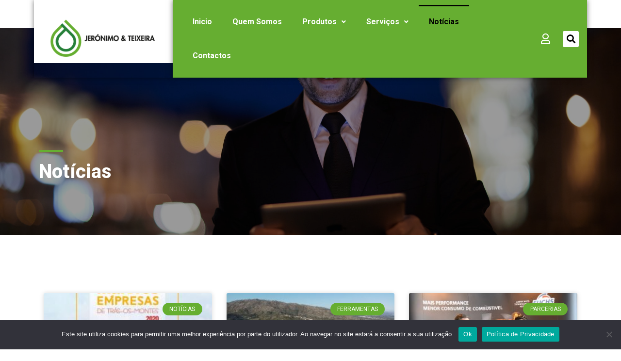

--- FILE ---
content_type: text/html; charset=UTF-8
request_url: https://jeronimoteixeira.pt/noticias/
body_size: 11684
content:
<!DOCTYPE html><html lang="pt-PT"><head><meta charset="UTF-8"><link rel="profile" href="https://gmpg.org/xfn/11"><link rel="pingback" href="https://jeronimoteixeira.pt/xmlrpc.php"><meta name="viewport" content="width=device-width, initial-scale=1" /><meta name='robots' content='index, follow, max-image-preview:large, max-snippet:-1, max-video-preview:-1' /><link media="all" href="https://jeronimoteixeira.pt/wp-content/cache/autoptimize/css/autoptimize_8c9f64983f39d373b944df0150e0566f.css" rel="stylesheet"><title>Notícias - Jeronimo Teixeira</title><link rel="canonical" href="https://jeronimoteixeira.pt/noticias/" /><meta property="og:locale" content="pt_PT" /><meta property="og:type" content="article" /><meta property="og:title" content="Notícias - Jeronimo Teixeira" /><meta property="og:url" content="https://jeronimoteixeira.pt/noticias/" /><meta property="og:site_name" content="Jeronimo Teixeira" /><meta name="twitter:card" content="summary_large_image" /> <script type="application/ld+json" class="yoast-schema-graph">{"@context":"https://schema.org","@graph":[{"@type":["WebPage","CollectionPage"],"@id":"https://jeronimoteixeira.pt/noticias/","url":"https://jeronimoteixeira.pt/noticias/","name":"Notícias - Jeronimo Teixeira","isPartOf":{"@id":"https://jeronimoteixeira.pt/#website"},"datePublished":"2014-02-27T15:12:03+00:00","dateModified":"2017-12-20T18:05:39+00:00","breadcrumb":{"@id":"https://jeronimoteixeira.pt/noticias/#breadcrumb"},"inLanguage":"pt-PT"},{"@type":"BreadcrumbList","@id":"https://jeronimoteixeira.pt/noticias/#breadcrumb","itemListElement":[{"@type":"ListItem","position":1,"name":"Início","item":"https://jeronimoteixeira.pt/"},{"@type":"ListItem","position":2,"name":"Notícias"}]},{"@type":"WebSite","@id":"https://jeronimoteixeira.pt/#website","url":"https://jeronimoteixeira.pt/","name":"Jeronimo Teixeira","description":"Combustiveis e Gaz propano","publisher":{"@id":"https://jeronimoteixeira.pt/#organization"},"potentialAction":[{"@type":"SearchAction","target":{"@type":"EntryPoint","urlTemplate":"https://jeronimoteixeira.pt/?s={search_term_string}"},"query-input":"required name=search_term_string"}],"inLanguage":"pt-PT"},{"@type":"Organization","@id":"https://jeronimoteixeira.pt/#organization","name":"Jerónimo Texeira","url":"https://jeronimoteixeira.pt/","logo":{"@type":"ImageObject","inLanguage":"pt-PT","@id":"https://jeronimoteixeira.pt/#/schema/logo/image/","url":"https://jeronimoteixeira.pt/wp-content/uploads/2018/04/logogreen.png","contentUrl":"https://jeronimoteixeira.pt/wp-content/uploads/2018/04/logogreen.png","width":542,"height":176,"caption":"Jerónimo Texeira"},"image":{"@id":"https://jeronimoteixeira.pt/#/schema/logo/image/"}}]}</script> <link rel='dns-prefetch' href='//www.googletagmanager.com' /><link rel='dns-prefetch' href='//fonts.googleapis.com' /><link rel="alternate" type="application/rss+xml" title="Jeronimo Teixeira &raquo; Feed" href="https://jeronimoteixeira.pt/feed/" /><link rel="alternate" type="application/rss+xml" title="Jeronimo Teixeira &raquo; Feed de comentários" href="https://jeronimoteixeira.pt/comments/feed/" /><link rel='stylesheet' id='cx-google-fonts-kava-css' href='//fonts.googleapis.com/css?family=Roboto%3A300%2C400%2C500%2C900%7CMontserrat%3A700&#038;subset=latin&#038;ver=d5389019b65eeaf2ae09fef268c2de10' type='text/css' media='all' /><link rel='stylesheet' id='google-fonts-1-css' href='https://fonts.googleapis.com/css?family=Roboto%3A100%2C100italic%2C200%2C200italic%2C300%2C300italic%2C400%2C400italic%2C500%2C500italic%2C600%2C600italic%2C700%2C700italic%2C800%2C800italic%2C900%2C900italic%7CRoboto+Slab%3A100%2C100italic%2C200%2C200italic%2C300%2C300italic%2C400%2C400italic%2C500%2C500italic%2C600%2C600italic%2C700%2C700italic%2C800%2C800italic%2C900%2C900italic&#038;display=auto&#038;ver=d5389019b65eeaf2ae09fef268c2de10' type='text/css' media='all' /><link rel="preconnect" href="https://fonts.gstatic.com/" crossorigin><script type='text/javascript' id='jquery-core-js-extra'>var pp = {"ajax_url":"https:\/\/jeronimoteixeira.pt\/wp-admin\/admin-ajax.php"};</script> <script type='text/javascript' src='https://jeronimoteixeira.pt/wp-includes/js/jquery/jquery.min.js?ver=3.6.4' id='jquery-core-js'></script> <script type='text/javascript' src='https://jeronimoteixeira.pt/wp-includes/js/jquery/jquery-migrate.min.js?ver=3.4.0' id='jquery-migrate-js'></script> <script async type='text/javascript' id='cookie-notice-front-js-before'>var cnArgs = {"ajaxUrl":"https:\/\/jeronimoteixeira.pt\/wp-admin\/admin-ajax.php","nonce":"65494e573b","hideEffect":"fade","position":"bottom","onScroll":false,"onScrollOffset":100,"onClick":false,"cookieName":"cookie_notice_accepted","cookieTime":2592000,"cookieTimeRejected":2592000,"globalCookie":false,"redirection":false,"cache":false,"revokeCookies":false,"revokeCookiesOpt":"automatic"};</script> <script async type='text/javascript' src='https://jeronimoteixeira.pt/wp-content/plugins/cookie-notice/js/front.min.js?ver=2.4.9' id='cookie-notice-front-js'></script>  <script type='text/javascript' src='https://www.googletagmanager.com/gtag/js?id=UA-126618189-16' id='google_gtagjs-js' async></script> <script type='text/javascript' id='google_gtagjs-js-after'>window.dataLayer = window.dataLayer || [];function gtag(){dataLayer.push(arguments);}
gtag('set', 'linker', {"domains":["jeronimoteixeira.pt"]} );
gtag("js", new Date());
gtag("set", "developer_id.dZTNiMT", true);
gtag("config", "UA-126618189-16", {"anonymize_ip":true});</script> <link rel="https://api.w.org/" href="https://jeronimoteixeira.pt/wp-json/" /><link rel="EditURI" type="application/rsd+xml" title="RSD" href="https://jeronimoteixeira.pt/xmlrpc.php?rsd" /><link rel="wlwmanifest" type="application/wlwmanifest+xml" href="https://jeronimoteixeira.pt/wp-includes/wlwmanifest.xml" /><meta name="generator" content="Site Kit by Google 1.103.0" /> <script>document.documentElement.className = document.documentElement.className.replace( 'no-js', 'js' );</script> <meta name="google-site-verification" content="CG8gUzv0mfzKnu3Nrz8gSnqeFMNuFKsIaxM9WDehcwc"><meta name="generator" content="Elementor 3.14.1; features: a11y_improvements, additional_custom_breakpoints; settings: css_print_method-external, google_font-enabled, font_display-auto"><link rel="icon" href="https://jeronimoteixeira.pt/wp-content/uploads/2021/01/favicon-150x150.jpg" sizes="32x32" /><link rel="icon" href="https://jeronimoteixeira.pt/wp-content/uploads/2021/01/favicon.jpg" sizes="192x192" /><link rel="apple-touch-icon" href="https://jeronimoteixeira.pt/wp-content/uploads/2021/01/favicon.jpg" /><meta name="msapplication-TileImage" content="https://jeronimoteixeira.pt/wp-content/uploads/2021/01/favicon.jpg" /></head><body data-rsssl=1 class="blog wp-custom-logo ehf-template-kava ehf-stylesheet-kava-child group-blog hfeed layout-fullwidth blog-default sidebar_enabled position-one-right-sidebar sidebar-1-3 cookies-not-set elementor-default elementor-template-full-width elementor-kit-4124 elementor-page-4255"> <svg xmlns="http://www.w3.org/2000/svg" viewBox="0 0 0 0" width="0" height="0" focusable="false" role="none" style="visibility: hidden; position: absolute; left: -9999px; overflow: hidden;" ><defs><filter id="wp-duotone-dark-grayscale"><feColorMatrix color-interpolation-filters="sRGB" type="matrix" values=" .299 .587 .114 0 0 .299 .587 .114 0 0 .299 .587 .114 0 0 .299 .587 .114 0 0 " /><feComponentTransfer color-interpolation-filters="sRGB" ><feFuncR type="table" tableValues="0 0.49803921568627" /><feFuncG type="table" tableValues="0 0.49803921568627" /><feFuncB type="table" tableValues="0 0.49803921568627" /><feFuncA type="table" tableValues="1 1" /></feComponentTransfer><feComposite in2="SourceGraphic" operator="in" /></filter></defs></svg><svg xmlns="http://www.w3.org/2000/svg" viewBox="0 0 0 0" width="0" height="0" focusable="false" role="none" style="visibility: hidden; position: absolute; left: -9999px; overflow: hidden;" ><defs><filter id="wp-duotone-grayscale"><feColorMatrix color-interpolation-filters="sRGB" type="matrix" values=" .299 .587 .114 0 0 .299 .587 .114 0 0 .299 .587 .114 0 0 .299 .587 .114 0 0 " /><feComponentTransfer color-interpolation-filters="sRGB" ><feFuncR type="table" tableValues="0 1" /><feFuncG type="table" tableValues="0 1" /><feFuncB type="table" tableValues="0 1" /><feFuncA type="table" tableValues="1 1" /></feComponentTransfer><feComposite in2="SourceGraphic" operator="in" /></filter></defs></svg><svg xmlns="http://www.w3.org/2000/svg" viewBox="0 0 0 0" width="0" height="0" focusable="false" role="none" style="visibility: hidden; position: absolute; left: -9999px; overflow: hidden;" ><defs><filter id="wp-duotone-purple-yellow"><feColorMatrix color-interpolation-filters="sRGB" type="matrix" values=" .299 .587 .114 0 0 .299 .587 .114 0 0 .299 .587 .114 0 0 .299 .587 .114 0 0 " /><feComponentTransfer color-interpolation-filters="sRGB" ><feFuncR type="table" tableValues="0.54901960784314 0.98823529411765" /><feFuncG type="table" tableValues="0 1" /><feFuncB type="table" tableValues="0.71764705882353 0.25490196078431" /><feFuncA type="table" tableValues="1 1" /></feComponentTransfer><feComposite in2="SourceGraphic" operator="in" /></filter></defs></svg><svg xmlns="http://www.w3.org/2000/svg" viewBox="0 0 0 0" width="0" height="0" focusable="false" role="none" style="visibility: hidden; position: absolute; left: -9999px; overflow: hidden;" ><defs><filter id="wp-duotone-blue-red"><feColorMatrix color-interpolation-filters="sRGB" type="matrix" values=" .299 .587 .114 0 0 .299 .587 .114 0 0 .299 .587 .114 0 0 .299 .587 .114 0 0 " /><feComponentTransfer color-interpolation-filters="sRGB" ><feFuncR type="table" tableValues="0 1" /><feFuncG type="table" tableValues="0 0.27843137254902" /><feFuncB type="table" tableValues="0.5921568627451 0.27843137254902" /><feFuncA type="table" tableValues="1 1" /></feComponentTransfer><feComposite in2="SourceGraphic" operator="in" /></filter></defs></svg><svg xmlns="http://www.w3.org/2000/svg" viewBox="0 0 0 0" width="0" height="0" focusable="false" role="none" style="visibility: hidden; position: absolute; left: -9999px; overflow: hidden;" ><defs><filter id="wp-duotone-midnight"><feColorMatrix color-interpolation-filters="sRGB" type="matrix" values=" .299 .587 .114 0 0 .299 .587 .114 0 0 .299 .587 .114 0 0 .299 .587 .114 0 0 " /><feComponentTransfer color-interpolation-filters="sRGB" ><feFuncR type="table" tableValues="0 0" /><feFuncG type="table" tableValues="0 0.64705882352941" /><feFuncB type="table" tableValues="0 1" /><feFuncA type="table" tableValues="1 1" /></feComponentTransfer><feComposite in2="SourceGraphic" operator="in" /></filter></defs></svg><svg xmlns="http://www.w3.org/2000/svg" viewBox="0 0 0 0" width="0" height="0" focusable="false" role="none" style="visibility: hidden; position: absolute; left: -9999px; overflow: hidden;" ><defs><filter id="wp-duotone-magenta-yellow"><feColorMatrix color-interpolation-filters="sRGB" type="matrix" values=" .299 .587 .114 0 0 .299 .587 .114 0 0 .299 .587 .114 0 0 .299 .587 .114 0 0 " /><feComponentTransfer color-interpolation-filters="sRGB" ><feFuncR type="table" tableValues="0.78039215686275 1" /><feFuncG type="table" tableValues="0 0.94901960784314" /><feFuncB type="table" tableValues="0.35294117647059 0.47058823529412" /><feFuncA type="table" tableValues="1 1" /></feComponentTransfer><feComposite in2="SourceGraphic" operator="in" /></filter></defs></svg><svg xmlns="http://www.w3.org/2000/svg" viewBox="0 0 0 0" width="0" height="0" focusable="false" role="none" style="visibility: hidden; position: absolute; left: -9999px; overflow: hidden;" ><defs><filter id="wp-duotone-purple-green"><feColorMatrix color-interpolation-filters="sRGB" type="matrix" values=" .299 .587 .114 0 0 .299 .587 .114 0 0 .299 .587 .114 0 0 .299 .587 .114 0 0 " /><feComponentTransfer color-interpolation-filters="sRGB" ><feFuncR type="table" tableValues="0.65098039215686 0.40392156862745" /><feFuncG type="table" tableValues="0 1" /><feFuncB type="table" tableValues="0.44705882352941 0.4" /><feFuncA type="table" tableValues="1 1" /></feComponentTransfer><feComposite in2="SourceGraphic" operator="in" /></filter></defs></svg><svg xmlns="http://www.w3.org/2000/svg" viewBox="0 0 0 0" width="0" height="0" focusable="false" role="none" style="visibility: hidden; position: absolute; left: -9999px; overflow: hidden;" ><defs><filter id="wp-duotone-blue-orange"><feColorMatrix color-interpolation-filters="sRGB" type="matrix" values=" .299 .587 .114 0 0 .299 .587 .114 0 0 .299 .587 .114 0 0 .299 .587 .114 0 0 " /><feComponentTransfer color-interpolation-filters="sRGB" ><feFuncR type="table" tableValues="0.098039215686275 1" /><feFuncG type="table" tableValues="0 0.66274509803922" /><feFuncB type="table" tableValues="0.84705882352941 0.41960784313725" /><feFuncA type="table" tableValues="1 1" /></feComponentTransfer><feComposite in2="SourceGraphic" operator="in" /></filter></defs></svg><div class="page-preloader-cover"><div class="page-preloader"></div></div><div id="page" class="site"> <a class="skip-link screen-reader-text" href="#content">Skip to content</a><header id="masthead" class="site-header "><div data-elementor-type="header" data-elementor-id="4157" class="elementor elementor-4157 elementor-location-header" data-elementor-post-type="elementor_library"><div class="elementor-section-wrap"><section class="jet-sticky-section elementor-section elementor-top-section elementor-element elementor-element-a5588dc elementor-section-boxed elementor-section-height-default elementor-section-height-default" data-id="a5588dc" data-element_type="section" data-settings="{&quot;jet_parallax_layout_list&quot;:[{&quot;_id&quot;:&quot;64abc1a&quot;,&quot;jet_parallax_layout_image&quot;:{&quot;url&quot;:&quot;&quot;,&quot;id&quot;:&quot;&quot;,&quot;size&quot;:&quot;&quot;},&quot;jet_parallax_layout_image_tablet&quot;:{&quot;url&quot;:&quot;&quot;,&quot;id&quot;:&quot;&quot;,&quot;size&quot;:&quot;&quot;},&quot;jet_parallax_layout_image_mobile&quot;:{&quot;url&quot;:&quot;&quot;,&quot;id&quot;:&quot;&quot;,&quot;size&quot;:&quot;&quot;},&quot;jet_parallax_layout_speed&quot;:{&quot;unit&quot;:&quot;%&quot;,&quot;size&quot;:50,&quot;sizes&quot;:[]},&quot;jet_parallax_layout_type&quot;:&quot;scroll&quot;,&quot;jet_parallax_layout_direction&quot;:null,&quot;jet_parallax_layout_fx_direction&quot;:null,&quot;jet_parallax_layout_z_index&quot;:&quot;&quot;,&quot;jet_parallax_layout_bg_x&quot;:50,&quot;jet_parallax_layout_bg_x_tablet&quot;:&quot;&quot;,&quot;jet_parallax_layout_bg_x_mobile&quot;:&quot;&quot;,&quot;jet_parallax_layout_bg_y&quot;:50,&quot;jet_parallax_layout_bg_y_tablet&quot;:&quot;&quot;,&quot;jet_parallax_layout_bg_y_mobile&quot;:&quot;&quot;,&quot;jet_parallax_layout_bg_size&quot;:&quot;auto&quot;,&quot;jet_parallax_layout_bg_size_tablet&quot;:&quot;&quot;,&quot;jet_parallax_layout_bg_size_mobile&quot;:&quot;&quot;,&quot;jet_parallax_layout_animation_prop&quot;:&quot;transform&quot;,&quot;jet_parallax_layout_on&quot;:[&quot;desktop&quot;,&quot;tablet&quot;]}],&quot;jet_sticky_section&quot;:&quot;yes&quot;,&quot;jet_sticky_section_visibility&quot;:[&quot;desktop&quot;,&quot;tablet&quot;,&quot;mobile&quot;]}"><div class="elementor-container elementor-column-gap-default"><div class="elementor-row"><div class="elementor-column elementor-col-50 elementor-top-column elementor-element elementor-element-7c8fe552" data-id="7c8fe552" data-element_type="column" data-settings="{&quot;background_background&quot;:&quot;classic&quot;}"><div class="elementor-column-wrap elementor-element-populated"><div class="elementor-widget-wrap"><section class="elementor-section elementor-inner-section elementor-element elementor-element-3fdbb810 elementor-section-boxed elementor-section-height-default elementor-section-height-default" data-id="3fdbb810" data-element_type="section" data-settings="{&quot;background_background&quot;:&quot;classic&quot;,&quot;jet_parallax_layout_list&quot;:[{&quot;_id&quot;:&quot;af23098&quot;,&quot;jet_parallax_layout_image&quot;:{&quot;url&quot;:&quot;&quot;,&quot;id&quot;:&quot;&quot;,&quot;size&quot;:&quot;&quot;},&quot;jet_parallax_layout_image_tablet&quot;:{&quot;url&quot;:&quot;&quot;,&quot;id&quot;:&quot;&quot;,&quot;size&quot;:&quot;&quot;},&quot;jet_parallax_layout_image_mobile&quot;:{&quot;url&quot;:&quot;&quot;,&quot;id&quot;:&quot;&quot;,&quot;size&quot;:&quot;&quot;},&quot;jet_parallax_layout_speed&quot;:{&quot;unit&quot;:&quot;%&quot;,&quot;size&quot;:50,&quot;sizes&quot;:[]},&quot;jet_parallax_layout_type&quot;:&quot;scroll&quot;,&quot;jet_parallax_layout_direction&quot;:null,&quot;jet_parallax_layout_fx_direction&quot;:null,&quot;jet_parallax_layout_z_index&quot;:&quot;&quot;,&quot;jet_parallax_layout_bg_x&quot;:50,&quot;jet_parallax_layout_bg_x_tablet&quot;:&quot;&quot;,&quot;jet_parallax_layout_bg_x_mobile&quot;:&quot;&quot;,&quot;jet_parallax_layout_bg_y&quot;:50,&quot;jet_parallax_layout_bg_y_tablet&quot;:&quot;&quot;,&quot;jet_parallax_layout_bg_y_mobile&quot;:&quot;&quot;,&quot;jet_parallax_layout_bg_size&quot;:&quot;auto&quot;,&quot;jet_parallax_layout_bg_size_tablet&quot;:&quot;&quot;,&quot;jet_parallax_layout_bg_size_mobile&quot;:&quot;&quot;,&quot;jet_parallax_layout_animation_prop&quot;:&quot;transform&quot;,&quot;jet_parallax_layout_on&quot;:[&quot;desktop&quot;,&quot;tablet&quot;]}]}"><div class="elementor-container elementor-column-gap-default"><div class="elementor-row"><div class="elementor-column elementor-col-100 elementor-inner-column elementor-element elementor-element-667af7ad" data-id="667af7ad" data-element_type="column"><div class="elementor-column-wrap elementor-element-populated"><div class="elementor-widget-wrap"><div class="elementor-element elementor-element-13f94ff elementor-widget elementor-widget-image" data-id="13f94ff" data-element_type="widget" data-widget_type="image.default"><div class="elementor-widget-container"><div class="elementor-image"> <a href="https://jeronimoteixeira.pt"> <img width="542" height="176"   alt="" data-srcset="https://jeronimoteixeira.pt/wp-content/uploads/2018/03/logo_verde.png 542w, https://jeronimoteixeira.pt/wp-content/uploads/2018/03/logo_verde-300x97.png 300w, https://jeronimoteixeira.pt/wp-content/uploads/2018/03/logo_verde-500x162.png 500w"  data-src="https://jeronimoteixeira.pt/wp-content/uploads/2018/03/logo_verde.png" data-sizes="(max-width: 542px) 100vw, 542px" class="attachment-full size-full wp-image-3825 lazyload" src="[data-uri]" /><noscript><img width="542" height="176" src="https://jeronimoteixeira.pt/wp-content/uploads/2018/03/logo_verde.png" class="attachment-full size-full wp-image-3825" alt="" srcset="https://jeronimoteixeira.pt/wp-content/uploads/2018/03/logo_verde.png 542w, https://jeronimoteixeira.pt/wp-content/uploads/2018/03/logo_verde-300x97.png 300w, https://jeronimoteixeira.pt/wp-content/uploads/2018/03/logo_verde-500x162.png 500w" sizes="(max-width: 542px) 100vw, 542px" /></noscript> </a></div></div></div></div></div></div></div></div></section></div></div></div><div class="elementor-column elementor-col-50 elementor-top-column elementor-element elementor-element-2a523c39" data-id="2a523c39" data-element_type="column" data-settings="{&quot;background_background&quot;:&quot;classic&quot;}"><div class="elementor-column-wrap elementor-element-populated"><div class="elementor-widget-wrap"><section class="elementor-section elementor-inner-section elementor-element elementor-element-d082ce5 elementor-section-boxed elementor-section-height-default elementor-section-height-default" data-id="d082ce5" data-element_type="section" data-settings="{&quot;jet_parallax_layout_list&quot;:[{&quot;jet_parallax_layout_image&quot;:{&quot;url&quot;:&quot;&quot;,&quot;id&quot;:&quot;&quot;,&quot;size&quot;:&quot;&quot;},&quot;_id&quot;:&quot;acdf967&quot;,&quot;jet_parallax_layout_image_tablet&quot;:{&quot;url&quot;:&quot;&quot;,&quot;id&quot;:&quot;&quot;,&quot;size&quot;:&quot;&quot;},&quot;jet_parallax_layout_image_mobile&quot;:{&quot;url&quot;:&quot;&quot;,&quot;id&quot;:&quot;&quot;,&quot;size&quot;:&quot;&quot;},&quot;jet_parallax_layout_speed&quot;:{&quot;unit&quot;:&quot;%&quot;,&quot;size&quot;:50,&quot;sizes&quot;:[]},&quot;jet_parallax_layout_type&quot;:&quot;scroll&quot;,&quot;jet_parallax_layout_direction&quot;:null,&quot;jet_parallax_layout_fx_direction&quot;:null,&quot;jet_parallax_layout_z_index&quot;:&quot;&quot;,&quot;jet_parallax_layout_bg_x&quot;:50,&quot;jet_parallax_layout_bg_x_tablet&quot;:&quot;&quot;,&quot;jet_parallax_layout_bg_x_mobile&quot;:&quot;&quot;,&quot;jet_parallax_layout_bg_y&quot;:50,&quot;jet_parallax_layout_bg_y_tablet&quot;:&quot;&quot;,&quot;jet_parallax_layout_bg_y_mobile&quot;:&quot;&quot;,&quot;jet_parallax_layout_bg_size&quot;:&quot;auto&quot;,&quot;jet_parallax_layout_bg_size_tablet&quot;:&quot;&quot;,&quot;jet_parallax_layout_bg_size_mobile&quot;:&quot;&quot;,&quot;jet_parallax_layout_animation_prop&quot;:&quot;transform&quot;,&quot;jet_parallax_layout_on&quot;:[&quot;desktop&quot;,&quot;tablet&quot;]}]}"><div class="elementor-container elementor-column-gap-default"><div class="elementor-row"><div class="elementor-column elementor-col-33 elementor-inner-column elementor-element elementor-element-58bdaa1" data-id="58bdaa1" data-element_type="column"><div class="elementor-column-wrap elementor-element-populated"><div class="elementor-widget-wrap"><div class="elementor-element elementor-element-3fb21913 hfe-submenu-icon-arrow hfe-submenu-animation-none hfe-link-redirect-child hfe-nav-menu__breakpoint-tablet elementor-widget elementor-widget-navigation-menu" data-id="3fb21913" data-element_type="widget" data-settings="{&quot;padding_horizontal_menu_item&quot;:{&quot;unit&quot;:&quot;px&quot;,&quot;size&quot;:21,&quot;sizes&quot;:[]},&quot;padding_vertical_menu_item&quot;:{&quot;unit&quot;:&quot;px&quot;,&quot;size&quot;:27,&quot;sizes&quot;:[]},&quot;width_dropdown_item&quot;:{&quot;unit&quot;:&quot;px&quot;,&quot;size&quot;:250,&quot;sizes&quot;:[]},&quot;padding_horizontal_dropdown_item&quot;:{&quot;unit&quot;:&quot;px&quot;,&quot;size&quot;:15,&quot;sizes&quot;:[]},&quot;padding_vertical_dropdown_item&quot;:{&quot;unit&quot;:&quot;px&quot;,&quot;size&quot;:20,&quot;sizes&quot;:[]},&quot;padding_horizontal_menu_item_tablet&quot;:{&quot;unit&quot;:&quot;px&quot;,&quot;size&quot;:&quot;&quot;,&quot;sizes&quot;:[]},&quot;padding_horizontal_menu_item_mobile&quot;:{&quot;unit&quot;:&quot;px&quot;,&quot;size&quot;:&quot;&quot;,&quot;sizes&quot;:[]},&quot;padding_vertical_menu_item_tablet&quot;:{&quot;unit&quot;:&quot;px&quot;,&quot;size&quot;:&quot;&quot;,&quot;sizes&quot;:[]},&quot;padding_vertical_menu_item_mobile&quot;:{&quot;unit&quot;:&quot;px&quot;,&quot;size&quot;:&quot;&quot;,&quot;sizes&quot;:[]},&quot;menu_space_between&quot;:{&quot;unit&quot;:&quot;px&quot;,&quot;size&quot;:&quot;&quot;,&quot;sizes&quot;:[]},&quot;menu_space_between_tablet&quot;:{&quot;unit&quot;:&quot;px&quot;,&quot;size&quot;:&quot;&quot;,&quot;sizes&quot;:[]},&quot;menu_space_between_mobile&quot;:{&quot;unit&quot;:&quot;px&quot;,&quot;size&quot;:&quot;&quot;,&quot;sizes&quot;:[]},&quot;menu_row_space&quot;:{&quot;unit&quot;:&quot;px&quot;,&quot;size&quot;:&quot;&quot;,&quot;sizes&quot;:[]},&quot;menu_row_space_tablet&quot;:{&quot;unit&quot;:&quot;px&quot;,&quot;size&quot;:&quot;&quot;,&quot;sizes&quot;:[]},&quot;menu_row_space_mobile&quot;:{&quot;unit&quot;:&quot;px&quot;,&quot;size&quot;:&quot;&quot;,&quot;sizes&quot;:[]},&quot;dropdown_border_radius&quot;:{&quot;unit&quot;:&quot;px&quot;,&quot;top&quot;:&quot;&quot;,&quot;right&quot;:&quot;&quot;,&quot;bottom&quot;:&quot;&quot;,&quot;left&quot;:&quot;&quot;,&quot;isLinked&quot;:true},&quot;dropdown_border_radius_tablet&quot;:{&quot;unit&quot;:&quot;px&quot;,&quot;top&quot;:&quot;&quot;,&quot;right&quot;:&quot;&quot;,&quot;bottom&quot;:&quot;&quot;,&quot;left&quot;:&quot;&quot;,&quot;isLinked&quot;:true},&quot;dropdown_border_radius_mobile&quot;:{&quot;unit&quot;:&quot;px&quot;,&quot;top&quot;:&quot;&quot;,&quot;right&quot;:&quot;&quot;,&quot;bottom&quot;:&quot;&quot;,&quot;left&quot;:&quot;&quot;,&quot;isLinked&quot;:true},&quot;width_dropdown_item_tablet&quot;:{&quot;unit&quot;:&quot;px&quot;,&quot;size&quot;:&quot;&quot;,&quot;sizes&quot;:[]},&quot;width_dropdown_item_mobile&quot;:{&quot;unit&quot;:&quot;px&quot;,&quot;size&quot;:&quot;&quot;,&quot;sizes&quot;:[]},&quot;padding_horizontal_dropdown_item_tablet&quot;:{&quot;unit&quot;:&quot;px&quot;,&quot;size&quot;:&quot;&quot;,&quot;sizes&quot;:[]},&quot;padding_horizontal_dropdown_item_mobile&quot;:{&quot;unit&quot;:&quot;px&quot;,&quot;size&quot;:&quot;&quot;,&quot;sizes&quot;:[]},&quot;padding_vertical_dropdown_item_tablet&quot;:{&quot;unit&quot;:&quot;px&quot;,&quot;size&quot;:&quot;&quot;,&quot;sizes&quot;:[]},&quot;padding_vertical_dropdown_item_mobile&quot;:{&quot;unit&quot;:&quot;px&quot;,&quot;size&quot;:&quot;&quot;,&quot;sizes&quot;:[]},&quot;distance_from_menu&quot;:{&quot;unit&quot;:&quot;px&quot;,&quot;size&quot;:&quot;&quot;,&quot;sizes&quot;:[]},&quot;distance_from_menu_tablet&quot;:{&quot;unit&quot;:&quot;px&quot;,&quot;size&quot;:&quot;&quot;,&quot;sizes&quot;:[]},&quot;distance_from_menu_mobile&quot;:{&quot;unit&quot;:&quot;px&quot;,&quot;size&quot;:&quot;&quot;,&quot;sizes&quot;:[]},&quot;toggle_size&quot;:{&quot;unit&quot;:&quot;px&quot;,&quot;size&quot;:&quot;&quot;,&quot;sizes&quot;:[]},&quot;toggle_size_tablet&quot;:{&quot;unit&quot;:&quot;px&quot;,&quot;size&quot;:&quot;&quot;,&quot;sizes&quot;:[]},&quot;toggle_size_mobile&quot;:{&quot;unit&quot;:&quot;px&quot;,&quot;size&quot;:&quot;&quot;,&quot;sizes&quot;:[]},&quot;toggle_border_width&quot;:{&quot;unit&quot;:&quot;px&quot;,&quot;size&quot;:&quot;&quot;,&quot;sizes&quot;:[]},&quot;toggle_border_width_tablet&quot;:{&quot;unit&quot;:&quot;px&quot;,&quot;size&quot;:&quot;&quot;,&quot;sizes&quot;:[]},&quot;toggle_border_width_mobile&quot;:{&quot;unit&quot;:&quot;px&quot;,&quot;size&quot;:&quot;&quot;,&quot;sizes&quot;:[]},&quot;toggle_border_radius&quot;:{&quot;unit&quot;:&quot;px&quot;,&quot;size&quot;:&quot;&quot;,&quot;sizes&quot;:[]},&quot;toggle_border_radius_tablet&quot;:{&quot;unit&quot;:&quot;px&quot;,&quot;size&quot;:&quot;&quot;,&quot;sizes&quot;:[]},&quot;toggle_border_radius_mobile&quot;:{&quot;unit&quot;:&quot;px&quot;,&quot;size&quot;:&quot;&quot;,&quot;sizes&quot;:[]}}" data-widget_type="navigation-menu.default"><div class="elementor-widget-container"><div class="hfe-nav-menu hfe-layout-horizontal hfe-nav-menu-layout horizontal hfe-pointer__overline hfe-animation__grow" data-layout="horizontal"><div role="button" class="hfe-nav-menu__toggle elementor-clickable"> <span class="screen-reader-text">Menu</span><div class="hfe-nav-menu-icon"> <i aria-hidden="true" tabindex="0" class="fas fa-align-justify"></i></div></div><nav class="hfe-nav-menu__layout-horizontal hfe-nav-menu__submenu-arrow" data-toggle-icon="&lt;i aria-hidden=&quot;true&quot; tabindex=&quot;0&quot; class=&quot;fas fa-align-justify&quot;&gt;&lt;/i&gt;" data-close-icon="&lt;i aria-hidden=&quot;true&quot; tabindex=&quot;0&quot; class=&quot;far fa-window-close&quot;&gt;&lt;/i&gt;" data-full-width="yes"><ul id="menu-1-3fb21913" class="hfe-nav-menu"><li id="menu-item-3905" class="menu-item menu-item-type-post_type menu-item-object-page menu-item-home parent hfe-creative-menu"><a href="https://jeronimoteixeira.pt/" class = "hfe-menu-item">Inicio</a></li><li id="menu-item-3502" class="menu-item menu-item-type-post_type menu-item-object-page parent hfe-creative-menu"><a href="https://jeronimoteixeira.pt/quem-somos/" class = "hfe-menu-item">Quem Somos</a></li><li id="menu-item-3695" class="menu-item menu-item-type-custom menu-item-object-custom menu-item-has-children parent hfe-has-submenu hfe-creative-menu"><div class="hfe-has-submenu-container"><a class = "hfe-menu-item">Produtos<span class='hfe-menu-toggle sub-arrow hfe-menu-child-0'><i class='fa'></i></span></a></div><ul class="sub-menu"><li id="menu-item-3531" class="menu-item menu-item-type-post_type menu-item-object-page hfe-creative-menu"><a href="https://jeronimoteixeira.pt/combustiveis/" class = "hfe-sub-menu-item">Combustíveis</a></li><li id="menu-item-3649" class="menu-item menu-item-type-post_type menu-item-object-page hfe-creative-menu"><a href="https://jeronimoteixeira.pt/lubrificantes/" class = "hfe-sub-menu-item">Lubrificantes</a></li><li id="menu-item-3998" class="menu-item menu-item-type-post_type menu-item-object-page hfe-creative-menu"><a href="https://jeronimoteixeira.pt/adblue/" class = "hfe-sub-menu-item">Adblue</a></li><li id="menu-item-3647" class="menu-item menu-item-type-post_type menu-item-object-page hfe-creative-menu"><a href="https://jeronimoteixeira.pt/gas/" class = "hfe-sub-menu-item">Gás</a></li><li id="menu-item-3650" class="menu-item menu-item-type-post_type menu-item-object-page hfe-creative-menu"><a href="https://jeronimoteixeira.pt/materiais-de-construcao/" class = "hfe-sub-menu-item">Materiais de Construção</a></li></ul></li><li id="menu-item-4652" class="menu-item menu-item-type-custom menu-item-object-custom menu-item-has-children parent hfe-has-submenu hfe-creative-menu"><div class="hfe-has-submenu-container"><a class = "hfe-menu-item">Serviços<span class='hfe-menu-toggle sub-arrow hfe-menu-child-0'><i class='fa'></i></span></a></div><ul class="sub-menu"><li id="menu-item-3841" class="menu-item menu-item-type-post_type menu-item-object-page hfe-creative-menu"><a href="https://jeronimoteixeira.pt/servico-de-transporte/" class = "hfe-sub-menu-item">Serviço de Transporte Nacional</a></li><li id="menu-item-3842" class="menu-item menu-item-type-post_type menu-item-object-page hfe-creative-menu"><a href="https://jeronimoteixeira.pt/servico-de-serralharia/" class = "hfe-sub-menu-item">Serviço de Serralharia</a></li><li id="menu-item-4664" class="menu-item menu-item-type-post_type menu-item-object-page hfe-creative-menu"><a href="https://jeronimoteixeira.pt/servico-de-instalacoes-de-gas/" class = "hfe-sub-menu-item">Serviço de Instalações de Gás</a></li><li id="menu-item-3843" class="menu-item menu-item-type-post_type menu-item-object-page hfe-creative-menu"><a href="https://jeronimoteixeira.pt/servico-de-piquet/" class = "hfe-sub-menu-item">Serviço de Piquet 24h</a></li></ul></li><li id="menu-item-3420" class="menu-item menu-item-type-post_type menu-item-object-page current-menu-item page_item page-item-30 current_page_item current_page_parent parent hfe-creative-menu"><a href="https://jeronimoteixeira.pt/noticias/" class = "hfe-menu-item">Notícias</a></li><li id="menu-item-3422" class="menu-item menu-item-type-post_type menu-item-object-page parent hfe-creative-menu"><a href="https://jeronimoteixeira.pt/contactos/" class = "hfe-menu-item">Contactos</a></li></ul></nav></div></div></div></div></div></div><div class="elementor-column elementor-col-33 elementor-inner-column elementor-element elementor-element-625fc26" data-id="625fc26" data-element_type="column"><div class="elementor-column-wrap elementor-element-populated"><div class="elementor-widget-wrap"><div class="elementor-element elementor-element-7e69f67 elementor-view-default elementor-widget elementor-widget-icon" data-id="7e69f67" data-element_type="widget" data-widget_type="icon.default"><div class="elementor-widget-container"><div class="elementor-icon-wrapper"><div class="elementor-icon"> <i aria-hidden="true" class="far fa-user"></i></div></div></div></div></div></div></div><div class="elementor-column elementor-col-33 elementor-inner-column elementor-element elementor-element-e93dfc1" data-id="e93dfc1" data-element_type="column"><div class="elementor-column-wrap elementor-element-populated"><div class="elementor-widget-wrap"><div class="elementor-element elementor-element-fcc552f elementor-search-form--skin-full_screen elementor-widget elementor-widget-search-form" data-id="fcc552f" data-element_type="widget" data-settings="{&quot;skin&quot;:&quot;full_screen&quot;}" data-widget_type="search-form.default"><div class="elementor-widget-container"><form class="elementor-search-form" action="https://jeronimoteixeira.pt" method="get" role="search"><div class="elementor-search-form__toggle" tabindex="0" role="button"> <i aria-hidden="true" class="fas fa-search"></i> <span class="elementor-screen-only">Procurar</span></div><div class="elementor-search-form__container"> <label class="elementor-screen-only" for="elementor-search-form-fcc552f">Procurar</label> <input id="elementor-search-form-fcc552f" placeholder="Procurar..." class="elementor-search-form__input" type="search" name="s" value=""><div class="dialog-lightbox-close-button dialog-close-button" role="button" tabindex="0"> <i aria-hidden="true" class="eicon-close"></i> <span class="elementor-screen-only">Close this search box.</span></div></div></form></div></div></div></div></div></div></div></section></div></div></div></div></div></section></div></div></header><div class="site-breadcrumbs "><div class="site-breadcrumbs__wrap container"><div class="breadcrumbs"><div></div><div><div class="breadcrumbs_content"><div class="breadcrumbs_wrap"><div class="breadcrumbs_item"><a href="https://jeronimoteixeira.pt/" class="breadcrumbs_item_link is-home" rel="home" title="Inicio">Inicio</a></div><div class="breadcrumbs_item"><div class="breadcrumbs_item_sep">&#47;</div></div><div class="breadcrumbs_item"><span class="breadcrumbs_item_target">Notícias</span></div></div></div></div></div></div></div><div id="content" class="site-content "><div data-elementor-type="archive" data-elementor-id="4255" class="elementor elementor-4255 elementor-location-archive" data-elementor-post-type="elementor_library"><div class="elementor-section-wrap"><section class="elementor-section elementor-top-section elementor-element elementor-element-879335b elementor-section-boxed elementor-section-height-default elementor-section-height-default" data-id="879335b" data-element_type="section" data-settings="{&quot;background_background&quot;:&quot;classic&quot;,&quot;jet_parallax_layout_list&quot;:[{&quot;_id&quot;:&quot;b85ceb3&quot;,&quot;jet_parallax_layout_image&quot;:{&quot;url&quot;:&quot;&quot;,&quot;id&quot;:&quot;&quot;,&quot;size&quot;:&quot;&quot;},&quot;jet_parallax_layout_image_tablet&quot;:{&quot;url&quot;:&quot;&quot;,&quot;id&quot;:&quot;&quot;,&quot;size&quot;:&quot;&quot;},&quot;jet_parallax_layout_image_mobile&quot;:{&quot;url&quot;:&quot;&quot;,&quot;id&quot;:&quot;&quot;,&quot;size&quot;:&quot;&quot;},&quot;jet_parallax_layout_speed&quot;:{&quot;unit&quot;:&quot;%&quot;,&quot;size&quot;:50,&quot;sizes&quot;:[]},&quot;jet_parallax_layout_type&quot;:&quot;scroll&quot;,&quot;jet_parallax_layout_direction&quot;:null,&quot;jet_parallax_layout_fx_direction&quot;:null,&quot;jet_parallax_layout_z_index&quot;:&quot;&quot;,&quot;jet_parallax_layout_bg_x&quot;:50,&quot;jet_parallax_layout_bg_x_tablet&quot;:&quot;&quot;,&quot;jet_parallax_layout_bg_x_mobile&quot;:&quot;&quot;,&quot;jet_parallax_layout_bg_y&quot;:50,&quot;jet_parallax_layout_bg_y_tablet&quot;:&quot;&quot;,&quot;jet_parallax_layout_bg_y_mobile&quot;:&quot;&quot;,&quot;jet_parallax_layout_bg_size&quot;:&quot;auto&quot;,&quot;jet_parallax_layout_bg_size_tablet&quot;:&quot;&quot;,&quot;jet_parallax_layout_bg_size_mobile&quot;:&quot;&quot;,&quot;jet_parallax_layout_animation_prop&quot;:&quot;transform&quot;,&quot;jet_parallax_layout_on&quot;:[&quot;desktop&quot;,&quot;tablet&quot;]}]}"><div class="elementor-background-overlay"></div><div class="elementor-container elementor-column-gap-default"><div class="elementor-row"><div class="elementor-column elementor-col-100 elementor-top-column elementor-element elementor-element-05c2c92" data-id="05c2c92" data-element_type="column"><div class="elementor-column-wrap elementor-element-populated"><div class="elementor-widget-wrap"><div class="elementor-element elementor-element-a4acb82 elementor-widget__width-auto elementor-widget-divider--view-line elementor-widget elementor-widget-divider" data-id="a4acb82" data-element_type="widget" data-widget_type="divider.default"><div class="elementor-widget-container"><div class="elementor-divider"> <span class="elementor-divider-separator"> </span></div></div></div><div class="elementor-element elementor-element-0d74fe2 elementor-widget elementor-widget-heading" data-id="0d74fe2" data-element_type="widget" data-widget_type="heading.default"><div class="elementor-widget-container"><h2 class="elementor-heading-title elementor-size-default">Notícias</h2></div></div></div></div></div></div></div></section><section class="elementor-section elementor-top-section elementor-element elementor-element-7608b4c0 elementor-section-boxed elementor-section-height-default elementor-section-height-default" data-id="7608b4c0" data-element_type="section" data-settings="{&quot;jet_parallax_layout_list&quot;:[{&quot;_id&quot;:&quot;d4904dd&quot;,&quot;jet_parallax_layout_image&quot;:{&quot;url&quot;:&quot;&quot;,&quot;id&quot;:&quot;&quot;,&quot;size&quot;:&quot;&quot;},&quot;jet_parallax_layout_image_tablet&quot;:{&quot;url&quot;:&quot;&quot;,&quot;id&quot;:&quot;&quot;,&quot;size&quot;:&quot;&quot;},&quot;jet_parallax_layout_image_mobile&quot;:{&quot;url&quot;:&quot;&quot;,&quot;id&quot;:&quot;&quot;,&quot;size&quot;:&quot;&quot;},&quot;jet_parallax_layout_speed&quot;:{&quot;unit&quot;:&quot;%&quot;,&quot;size&quot;:50,&quot;sizes&quot;:[]},&quot;jet_parallax_layout_type&quot;:&quot;scroll&quot;,&quot;jet_parallax_layout_direction&quot;:null,&quot;jet_parallax_layout_fx_direction&quot;:null,&quot;jet_parallax_layout_z_index&quot;:&quot;&quot;,&quot;jet_parallax_layout_bg_x&quot;:50,&quot;jet_parallax_layout_bg_x_tablet&quot;:&quot;&quot;,&quot;jet_parallax_layout_bg_x_mobile&quot;:&quot;&quot;,&quot;jet_parallax_layout_bg_y&quot;:50,&quot;jet_parallax_layout_bg_y_tablet&quot;:&quot;&quot;,&quot;jet_parallax_layout_bg_y_mobile&quot;:&quot;&quot;,&quot;jet_parallax_layout_bg_size&quot;:&quot;auto&quot;,&quot;jet_parallax_layout_bg_size_tablet&quot;:&quot;&quot;,&quot;jet_parallax_layout_bg_size_mobile&quot;:&quot;&quot;,&quot;jet_parallax_layout_animation_prop&quot;:&quot;transform&quot;,&quot;jet_parallax_layout_on&quot;:[&quot;desktop&quot;,&quot;tablet&quot;]}]}"><div class="elementor-container elementor-column-gap-default"><div class="elementor-row"><div class="elementor-column elementor-col-100 elementor-top-column elementor-element elementor-element-324faadd" data-id="324faadd" data-element_type="column"><div class="elementor-column-wrap elementor-element-populated"><div class="elementor-widget-wrap"><section class="elementor-section elementor-inner-section elementor-element elementor-element-4f93a843 elementor-section-boxed elementor-section-height-default elementor-section-height-default" data-id="4f93a843" data-element_type="section" data-settings="{&quot;jet_parallax_layout_list&quot;:[{&quot;_id&quot;:&quot;5d4ec08&quot;,&quot;jet_parallax_layout_image&quot;:{&quot;url&quot;:&quot;&quot;,&quot;id&quot;:&quot;&quot;,&quot;size&quot;:&quot;&quot;},&quot;jet_parallax_layout_image_tablet&quot;:{&quot;url&quot;:&quot;&quot;,&quot;id&quot;:&quot;&quot;,&quot;size&quot;:&quot;&quot;},&quot;jet_parallax_layout_image_mobile&quot;:{&quot;url&quot;:&quot;&quot;,&quot;id&quot;:&quot;&quot;,&quot;size&quot;:&quot;&quot;},&quot;jet_parallax_layout_speed&quot;:{&quot;unit&quot;:&quot;%&quot;,&quot;size&quot;:50,&quot;sizes&quot;:[]},&quot;jet_parallax_layout_type&quot;:&quot;scroll&quot;,&quot;jet_parallax_layout_direction&quot;:null,&quot;jet_parallax_layout_fx_direction&quot;:null,&quot;jet_parallax_layout_z_index&quot;:&quot;&quot;,&quot;jet_parallax_layout_bg_x&quot;:50,&quot;jet_parallax_layout_bg_x_tablet&quot;:&quot;&quot;,&quot;jet_parallax_layout_bg_x_mobile&quot;:&quot;&quot;,&quot;jet_parallax_layout_bg_y&quot;:50,&quot;jet_parallax_layout_bg_y_tablet&quot;:&quot;&quot;,&quot;jet_parallax_layout_bg_y_mobile&quot;:&quot;&quot;,&quot;jet_parallax_layout_bg_size&quot;:&quot;auto&quot;,&quot;jet_parallax_layout_bg_size_tablet&quot;:&quot;&quot;,&quot;jet_parallax_layout_bg_size_mobile&quot;:&quot;&quot;,&quot;jet_parallax_layout_animation_prop&quot;:&quot;transform&quot;,&quot;jet_parallax_layout_on&quot;:[&quot;desktop&quot;,&quot;tablet&quot;]}]}"><div class="elementor-container elementor-column-gap-default"><div class="elementor-row"><div class="elementor-column elementor-col-100 elementor-inner-column elementor-element elementor-element-45bbb05" data-id="45bbb05" data-element_type="column"><div class="elementor-column-wrap elementor-element-populated"><div class="elementor-widget-wrap"><div class="elementor-element elementor-element-dd212c9 elementor-grid-3 elementor-grid-tablet-2 elementor-grid-mobile-1 elementor-posts--thumbnail-top elementor-card-shadow-yes elementor-posts__hover-gradient elementor-widget elementor-widget-archive-posts" data-id="dd212c9" data-element_type="widget" data-settings="{&quot;archive_cards_columns&quot;:&quot;3&quot;,&quot;archive_cards_columns_tablet&quot;:&quot;2&quot;,&quot;archive_cards_columns_mobile&quot;:&quot;1&quot;,&quot;archive_cards_row_gap&quot;:{&quot;unit&quot;:&quot;px&quot;,&quot;size&quot;:35,&quot;sizes&quot;:[]},&quot;archive_cards_row_gap_tablet&quot;:{&quot;unit&quot;:&quot;px&quot;,&quot;size&quot;:&quot;&quot;,&quot;sizes&quot;:[]},&quot;archive_cards_row_gap_mobile&quot;:{&quot;unit&quot;:&quot;px&quot;,&quot;size&quot;:&quot;&quot;,&quot;sizes&quot;:[]},&quot;pagination_type&quot;:&quot;numbers&quot;}" data-widget_type="archive-posts.archive_cards"><div class="elementor-widget-container"><div class="elementor-posts-container elementor-posts elementor-posts--skin-cards elementor-grid"><article class="elementor-post elementor-grid-item post-4435 post type-post status-publish format-standard has-post-thumbnail hentry category-noticias"><div class="elementor-post__card"> <a class="elementor-post__thumbnail__link" href="https://jeronimoteixeira.pt/500-maiores-empresas-de-tras-os-montes/" ><div class="elementor-post__thumbnail"><img width="212" height="300"   alt="" decoding="async" data-srcset="https://jeronimoteixeira.pt/wp-content/uploads/2021/01/revista--212x300.jpg 212w, https://jeronimoteixeira.pt/wp-content/uploads/2021/01/revista-.jpg 600w"  data-src="https://jeronimoteixeira.pt/wp-content/uploads/2021/01/revista--212x300.jpg" data-sizes="(max-width: 212px) 100vw, 212px" class="attachment-medium size-medium wp-image-5481 lazyload" src="[data-uri]" /><noscript><img width="212" height="300" src="https://jeronimoteixeira.pt/wp-content/uploads/2021/01/revista--212x300.jpg" class="attachment-medium size-medium wp-image-5481" alt="" decoding="async" srcset="https://jeronimoteixeira.pt/wp-content/uploads/2021/01/revista--212x300.jpg 212w, https://jeronimoteixeira.pt/wp-content/uploads/2021/01/revista-.jpg 600w" sizes="(max-width: 212px) 100vw, 212px" /></noscript></div></a><div class="elementor-post__badge">Notícias</div><div class="elementor-post__text"><h3 class="elementor-post__title"> <a href="https://jeronimoteixeira.pt/500-maiores-empresas-de-tras-os-montes/" > 500 Maiores Empresas de Trás-os-Montes </a></h3><div class="elementor-post__excerpt"><p>revista do reconhecido jornal “A Voz de Trás-os-Montes”, a&nbsp;Jerónimo &amp; Teixeira &nbsp;destaca-se, ocupando mesmo uma posição 74&nbsp; das maiores do Distrito de Bragança.</p></div> <a class="elementor-post__read-more" href="https://jeronimoteixeira.pt/500-maiores-empresas-de-tras-os-montes/" aria-label="Read more about 500 Maiores Empresas de Trás-os-Montes" > Ler mais » </a></div><div class="elementor-post__meta-data"> <span class="elementor-post-avatar"> Sem comentários </span></div></div></article><article class="elementor-post elementor-grid-item post-4433 post type-post status-publish format-standard has-post-thumbnail hentry category-ferramentas"><div class="elementor-post__card"> <a class="elementor-post__thumbnail__link" href="https://jeronimoteixeira.pt/aquisicao-de-novas-viaturas/" ><div class="elementor-post__thumbnail"><img width="300" height="225"   alt="" decoding="async" data-srcset="https://jeronimoteixeira.pt/wp-content/uploads/2021/01/5bcd90a7-6814-4f48-a920-4d15f08cbe8c-300x225.jpg 300w, https://jeronimoteixeira.pt/wp-content/uploads/2021/01/5bcd90a7-6814-4f48-a920-4d15f08cbe8c-1024x768.jpg 1024w, https://jeronimoteixeira.pt/wp-content/uploads/2021/01/5bcd90a7-6814-4f48-a920-4d15f08cbe8c-768x576.jpg 768w, https://jeronimoteixeira.pt/wp-content/uploads/2021/01/5bcd90a7-6814-4f48-a920-4d15f08cbe8c-600x450.jpg 600w, https://jeronimoteixeira.pt/wp-content/uploads/2021/01/5bcd90a7-6814-4f48-a920-4d15f08cbe8c.jpg 1365w"  data-src="https://jeronimoteixeira.pt/wp-content/uploads/2021/01/5bcd90a7-6814-4f48-a920-4d15f08cbe8c-300x225.jpg" data-sizes="(max-width: 300px) 100vw, 300px" class="attachment-medium size-medium wp-image-5478 lazyload" src="[data-uri]" /><noscript><img width="300" height="225" src="https://jeronimoteixeira.pt/wp-content/uploads/2021/01/5bcd90a7-6814-4f48-a920-4d15f08cbe8c-300x225.jpg" class="attachment-medium size-medium wp-image-5478" alt="" decoding="async" srcset="https://jeronimoteixeira.pt/wp-content/uploads/2021/01/5bcd90a7-6814-4f48-a920-4d15f08cbe8c-300x225.jpg 300w, https://jeronimoteixeira.pt/wp-content/uploads/2021/01/5bcd90a7-6814-4f48-a920-4d15f08cbe8c-1024x768.jpg 1024w, https://jeronimoteixeira.pt/wp-content/uploads/2021/01/5bcd90a7-6814-4f48-a920-4d15f08cbe8c-768x576.jpg 768w, https://jeronimoteixeira.pt/wp-content/uploads/2021/01/5bcd90a7-6814-4f48-a920-4d15f08cbe8c-600x450.jpg 600w, https://jeronimoteixeira.pt/wp-content/uploads/2021/01/5bcd90a7-6814-4f48-a920-4d15f08cbe8c.jpg 1365w" sizes="(max-width: 300px) 100vw, 300px" /></noscript></div></a><div class="elementor-post__badge">Ferramentas</div><div class="elementor-post__text"><h3 class="elementor-post__title"> <a href="https://jeronimoteixeira.pt/aquisicao-de-novas-viaturas/" > Aquisição de novas Viaturas </a></h3><div class="elementor-post__excerpt"></div> <a class="elementor-post__read-more" href="https://jeronimoteixeira.pt/aquisicao-de-novas-viaturas/" aria-label="Read more about Aquisição de novas Viaturas" > Ler mais » </a></div><div class="elementor-post__meta-data"> <span class="elementor-post-avatar"> Sem comentários </span></div></div></article><article class="elementor-post elementor-grid-item post-4431 post type-post status-publish format-standard has-post-thumbnail hentry category-parcerias"><div class="elementor-post__card"> <a class="elementor-post__thumbnail__link" href="https://jeronimoteixeira.pt/parceria-com-a-marca-cepsa/" ><div class="elementor-post__thumbnail"><img width="300" height="200"   alt="" decoding="async" data-srcset="https://jeronimoteixeira.pt/wp-content/uploads/2021/01/DSC_0061-300x200.jpg 300w, https://jeronimoteixeira.pt/wp-content/uploads/2021/01/DSC_0061-1024x683.jpg 1024w, https://jeronimoteixeira.pt/wp-content/uploads/2021/01/DSC_0061-768x512.jpg 768w, https://jeronimoteixeira.pt/wp-content/uploads/2021/01/DSC_0061-600x400.jpg 600w, https://jeronimoteixeira.pt/wp-content/uploads/2021/01/DSC_0061.jpg 1535w"  data-src="https://jeronimoteixeira.pt/wp-content/uploads/2021/01/DSC_0061-300x200.jpg" data-sizes="(max-width: 300px) 100vw, 300px" class="attachment-medium size-medium wp-image-5479 lazyload" src="[data-uri]" /><noscript><img width="300" height="200" src="https://jeronimoteixeira.pt/wp-content/uploads/2021/01/DSC_0061-300x200.jpg" class="attachment-medium size-medium wp-image-5479" alt="" decoding="async" srcset="https://jeronimoteixeira.pt/wp-content/uploads/2021/01/DSC_0061-300x200.jpg 300w, https://jeronimoteixeira.pt/wp-content/uploads/2021/01/DSC_0061-1024x683.jpg 1024w, https://jeronimoteixeira.pt/wp-content/uploads/2021/01/DSC_0061-768x512.jpg 768w, https://jeronimoteixeira.pt/wp-content/uploads/2021/01/DSC_0061-600x400.jpg 600w, https://jeronimoteixeira.pt/wp-content/uploads/2021/01/DSC_0061.jpg 1535w" sizes="(max-width: 300px) 100vw, 300px" /></noscript></div></a><div class="elementor-post__badge">Parcerias</div><div class="elementor-post__text"><h3 class="elementor-post__title"> <a href="https://jeronimoteixeira.pt/parceria-com-a-marca-cepsa/" > Parceria com a Marca  Fuchs </a></h3><div class="elementor-post__excerpt"></div> <a class="elementor-post__read-more" href="https://jeronimoteixeira.pt/parceria-com-a-marca-cepsa/" aria-label="Read more about Parceria com a Marca  Fuchs" > Ler mais » </a></div><div class="elementor-post__meta-data"> <span class="elementor-post-avatar"> Sem comentários </span></div></div></article><article class="elementor-post elementor-grid-item post-55 post type-post status-publish format-standard has-post-thumbnail hentry category-formacoes"><div class="elementor-post__card"> <a class="elementor-post__thumbnail__link" href="https://jeronimoteixeira.pt/apostamos-na-formacao/" ><div class="elementor-post__thumbnail"><img width="300" height="200"   alt="" decoding="async" data-srcset="https://jeronimoteixeira.pt/wp-content/uploads/2014/03/IMG_0182-300x200.jpg 300w, https://jeronimoteixeira.pt/wp-content/uploads/2014/03/IMG_0182-768x512.jpg 768w, https://jeronimoteixeira.pt/wp-content/uploads/2014/03/IMG_0182-1024x683.jpg 1024w, https://jeronimoteixeira.pt/wp-content/uploads/2014/03/IMG_0182-500x333.jpg 500w, https://jeronimoteixeira.pt/wp-content/uploads/2014/03/IMG_0182.jpg 1200w"  data-src="https://jeronimoteixeira.pt/wp-content/uploads/2014/03/IMG_0182-300x200.jpg" data-sizes="(max-width: 300px) 100vw, 300px" class="attachment-medium size-medium wp-image-3876 lazyload" src="[data-uri]" /><noscript><img width="300" height="200" src="https://jeronimoteixeira.pt/wp-content/uploads/2014/03/IMG_0182-300x200.jpg" class="attachment-medium size-medium wp-image-3876" alt="" decoding="async" srcset="https://jeronimoteixeira.pt/wp-content/uploads/2014/03/IMG_0182-300x200.jpg 300w, https://jeronimoteixeira.pt/wp-content/uploads/2014/03/IMG_0182-768x512.jpg 768w, https://jeronimoteixeira.pt/wp-content/uploads/2014/03/IMG_0182-1024x683.jpg 1024w, https://jeronimoteixeira.pt/wp-content/uploads/2014/03/IMG_0182-500x333.jpg 500w, https://jeronimoteixeira.pt/wp-content/uploads/2014/03/IMG_0182.jpg 1200w" sizes="(max-width: 300px) 100vw, 300px" /></noscript></div></a><div class="elementor-post__badge">Formações</div><div class="elementor-post__text"><h3 class="elementor-post__title"> <a href="https://jeronimoteixeira.pt/apostamos-na-formacao/" > Apostamos na formação </a></h3><div class="elementor-post__excerpt"></div> <a class="elementor-post__read-more" href="https://jeronimoteixeira.pt/apostamos-na-formacao/" aria-label="Read more about Apostamos na formação" > Ler mais » </a></div><div class="elementor-post__meta-data"> <span class="elementor-post-avatar"> Sem comentários </span></div></div></article><article class="elementor-post elementor-grid-item post-54 post type-post status-publish format-standard has-post-thumbnail hentry category-convivio"><div class="elementor-post__card"> <a class="elementor-post__thumbnail__link" href="https://jeronimoteixeira.pt/convivio-com-clientes/" ><div class="elementor-post__thumbnail"><img width="300" height="200"   alt="" decoding="async" data-srcset="https://jeronimoteixeira.pt/wp-content/uploads/2013/12/IMG_0191-300x200.jpg 300w, https://jeronimoteixeira.pt/wp-content/uploads/2013/12/IMG_0191-768x512.jpg 768w, https://jeronimoteixeira.pt/wp-content/uploads/2013/12/IMG_0191-1024x683.jpg 1024w, https://jeronimoteixeira.pt/wp-content/uploads/2013/12/IMG_0191-500x333.jpg 500w, https://jeronimoteixeira.pt/wp-content/uploads/2013/12/IMG_0191.jpg 1200w"  data-src="https://jeronimoteixeira.pt/wp-content/uploads/2013/12/IMG_0191-300x200.jpg" data-sizes="(max-width: 300px) 100vw, 300px" class="attachment-medium size-medium wp-image-3855 lazyload" src="[data-uri]" /><noscript><img width="300" height="200" src="https://jeronimoteixeira.pt/wp-content/uploads/2013/12/IMG_0191-300x200.jpg" class="attachment-medium size-medium wp-image-3855" alt="" decoding="async" srcset="https://jeronimoteixeira.pt/wp-content/uploads/2013/12/IMG_0191-300x200.jpg 300w, https://jeronimoteixeira.pt/wp-content/uploads/2013/12/IMG_0191-768x512.jpg 768w, https://jeronimoteixeira.pt/wp-content/uploads/2013/12/IMG_0191-1024x683.jpg 1024w, https://jeronimoteixeira.pt/wp-content/uploads/2013/12/IMG_0191-500x333.jpg 500w, https://jeronimoteixeira.pt/wp-content/uploads/2013/12/IMG_0191.jpg 1200w" sizes="(max-width: 300px) 100vw, 300px" /></noscript></div></a><div class="elementor-post__badge">Convívio</div><div class="elementor-post__text"><h3 class="elementor-post__title"> <a href="https://jeronimoteixeira.pt/convivio-com-clientes/" > Convívio com clientes </a></h3><div class="elementor-post__excerpt"></div> <a class="elementor-post__read-more" href="https://jeronimoteixeira.pt/convivio-com-clientes/" aria-label="Read more about Convívio com clientes" > Ler mais » </a></div><div class="elementor-post__meta-data"> <span class="elementor-post-avatar"> Sem comentários </span></div></div></article></div></div></div></div></div></div></div></div></section></div></div></div></div></div></section></div></div></div><footer id="colophon" class="site-footer "><div data-elementor-type="footer" data-elementor-id="4167" class="elementor elementor-4167 elementor-location-footer" data-elementor-post-type="elementor_library"><div class="elementor-section-wrap"><section class="elementor-section elementor-top-section elementor-element elementor-element-9cd1f7e elementor-section-stretched elementor-section-boxed elementor-section-height-default elementor-section-height-default" data-id="9cd1f7e" data-element_type="section" data-settings="{&quot;stretch_section&quot;:&quot;section-stretched&quot;,&quot;jet_parallax_layout_list&quot;:[{&quot;jet_parallax_layout_image&quot;:{&quot;url&quot;:&quot;&quot;,&quot;id&quot;:&quot;&quot;,&quot;size&quot;:&quot;&quot;},&quot;_id&quot;:&quot;e306e5f&quot;,&quot;jet_parallax_layout_image_tablet&quot;:{&quot;url&quot;:&quot;&quot;,&quot;id&quot;:&quot;&quot;,&quot;size&quot;:&quot;&quot;},&quot;jet_parallax_layout_image_mobile&quot;:{&quot;url&quot;:&quot;&quot;,&quot;id&quot;:&quot;&quot;,&quot;size&quot;:&quot;&quot;},&quot;jet_parallax_layout_speed&quot;:{&quot;unit&quot;:&quot;%&quot;,&quot;size&quot;:50,&quot;sizes&quot;:[]},&quot;jet_parallax_layout_type&quot;:&quot;scroll&quot;,&quot;jet_parallax_layout_direction&quot;:null,&quot;jet_parallax_layout_fx_direction&quot;:null,&quot;jet_parallax_layout_z_index&quot;:&quot;&quot;,&quot;jet_parallax_layout_bg_x&quot;:50,&quot;jet_parallax_layout_bg_x_tablet&quot;:&quot;&quot;,&quot;jet_parallax_layout_bg_x_mobile&quot;:&quot;&quot;,&quot;jet_parallax_layout_bg_y&quot;:50,&quot;jet_parallax_layout_bg_y_tablet&quot;:&quot;&quot;,&quot;jet_parallax_layout_bg_y_mobile&quot;:&quot;&quot;,&quot;jet_parallax_layout_bg_size&quot;:&quot;auto&quot;,&quot;jet_parallax_layout_bg_size_tablet&quot;:&quot;&quot;,&quot;jet_parallax_layout_bg_size_mobile&quot;:&quot;&quot;,&quot;jet_parallax_layout_animation_prop&quot;:&quot;transform&quot;,&quot;jet_parallax_layout_on&quot;:[&quot;desktop&quot;,&quot;tablet&quot;]}],&quot;background_background&quot;:&quot;classic&quot;}"><div class="elementor-container elementor-column-gap-default"><div class="elementor-row"><div class="elementor-column elementor-col-25 elementor-top-column elementor-element elementor-element-7977d83" data-id="7977d83" data-element_type="column"><div class="elementor-column-wrap elementor-element-populated"><div class="elementor-widget-wrap"><div class="elementor-element elementor-element-ba49150 elementor-widget elementor-widget-heading" data-id="ba49150" data-element_type="widget" data-widget_type="heading.default"><div class="elementor-widget-container"><h5 class="elementor-heading-title elementor-size-default">Contactos Gerais</h5></div></div><div class="elementor-element elementor-element-ba6184f elementor-icon-list--layout-traditional elementor-list-item-link-full_width elementor-widget elementor-widget-icon-list" data-id="ba6184f" data-element_type="widget" data-widget_type="icon-list.default"><div class="elementor-widget-container"><ul class="elementor-icon-list-items"><li class="elementor-icon-list-item"> <span class="elementor-icon-list-icon"> <i aria-hidden="true" class="fas fa-map-marked-alt"></i> </span> <span class="elementor-icon-list-text">Estrada Nacional N.º 220 5160-068 CARVIÇAIS</span></li><li class="elementor-icon-list-item"> <a href="tel:+351%20279%20938%20030"> <span class="elementor-icon-list-icon"> <i aria-hidden="true" class="fas fa-phone-alt"></i> </span> <span class="elementor-icon-list-text">+351 279 938 030</span> </a></li><li class="elementor-icon-list-item"> <a href="mailto:geral@jeronimoteixeira.pt"> <span class="elementor-icon-list-icon"> <i aria-hidden="true" class="far fa-envelope"></i> </span> <span class="elementor-icon-list-text">geral@jeronimoteixeira.pt</span> </a></li></ul></div></div></div></div></div><div class="elementor-column elementor-col-25 elementor-top-column elementor-element elementor-element-ef40ca5" data-id="ef40ca5" data-element_type="column"><div class="elementor-column-wrap elementor-element-populated"><div class="elementor-widget-wrap"><div class="elementor-element elementor-element-504cd3d elementor-widget elementor-widget-heading" data-id="504cd3d" data-element_type="widget" data-widget_type="heading.default"><div class="elementor-widget-container"><h5 class="elementor-heading-title elementor-size-default">Jerónimo & Teixeira</h5></div></div><div class="elementor-element elementor-element-29e1ac07 elementor-icon-list--layout-traditional elementor-list-item-link-full_width elementor-widget elementor-widget-icon-list" data-id="29e1ac07" data-element_type="widget" data-widget_type="icon-list.default"><div class="elementor-widget-container"><ul class="elementor-icon-list-items"><li class="elementor-icon-list-item"> <a href="/quem-somos/"> <span class="elementor-icon-list-text">A empresa</span> </a></li><li class="elementor-icon-list-item"> <a href="/noticias/"> <span class="elementor-icon-list-text">Notícias</span> </a></li><li class="elementor-icon-list-item"> <a href="/contactos/"> <span class="elementor-icon-list-text">Contactos</span> </a></li><li class="elementor-icon-list-item"> <a href="/candidatura/"> <span class="elementor-icon-list-text">Candidatura Expontânea </span> </a></li></ul></div></div></div></div></div><div class="elementor-column elementor-col-25 elementor-top-column elementor-element elementor-element-951b00f" data-id="951b00f" data-element_type="column"><div class="elementor-column-wrap elementor-element-populated"><div class="elementor-widget-wrap"><div class="elementor-element elementor-element-2e482da elementor-widget elementor-widget-heading" data-id="2e482da" data-element_type="widget" data-widget_type="heading.default"><div class="elementor-widget-container"><h5 class="elementor-heading-title elementor-size-default">Produtos</h5></div></div><div class="elementor-element elementor-element-4888715 elementor-icon-list--layout-traditional elementor-list-item-link-full_width elementor-widget elementor-widget-icon-list" data-id="4888715" data-element_type="widget" data-widget_type="icon-list.default"><div class="elementor-widget-container"><ul class="elementor-icon-list-items"><li class="elementor-icon-list-item"> <a href="/combustiveis/"> <span class="elementor-icon-list-text">Combustíveis</span> </a></li><li class="elementor-icon-list-item"> <a href="/lubrificantes/"> <span class="elementor-icon-list-text">Lubrificantes</span> </a></li><li class="elementor-icon-list-item"> <a href="/gas/"> <span class="elementor-icon-list-text">Gás</span> </a></li><li class="elementor-icon-list-item"> <a href="/materiais-de-construcao/"> <span class="elementor-icon-list-text">Materiais de Construção</span> </a></li></ul></div></div></div></div></div><div class="elementor-column elementor-col-25 elementor-top-column elementor-element elementor-element-51fb323" data-id="51fb323" data-element_type="column"><div class="elementor-column-wrap elementor-element-populated"><div class="elementor-widget-wrap"><div class="elementor-element elementor-element-2e948b4 elementor-widget elementor-widget-heading" data-id="2e948b4" data-element_type="widget" data-widget_type="heading.default"><div class="elementor-widget-container"><h5 class="elementor-heading-title elementor-size-default">Links Úteis</h5></div></div><div class="elementor-element elementor-element-995d791 elementor-widget elementor-widget-heading" data-id="995d791" data-element_type="widget" data-widget_type="heading.default"><div class="elementor-widget-container"><h5 class="elementor-heading-title elementor-size-default">Piquet de Emergência Gás</h5></div></div><div class="elementor-element elementor-element-53cee2c elementor-icon-list--layout-traditional elementor-list-item-link-full_width elementor-widget elementor-widget-icon-list" data-id="53cee2c" data-element_type="widget" data-widget_type="icon-list.default"><div class="elementor-widget-container"><ul class="elementor-icon-list-items"><li class="elementor-icon-list-item"> <a href="tel:+351%20808%20242%20001"> <span class="elementor-icon-list-icon"> <i aria-hidden="true" class="fas fa-phone-alt"></i> </span> <span class="elementor-icon-list-text">808 242 001</span> </a></li></ul></div></div><div class="elementor-element elementor-element-283898a elementor-widget elementor-widget-image" data-id="283898a" data-element_type="widget" data-widget_type="image.default"><div class="elementor-widget-container"><div class="elementor-image"> <a href="https://www.livroreclamacoes.pt/inicio" target="_blank"> <img width="164" height="65"   alt="" data-src="https://jeronimoteixeira.pt/wp-content/uploads/2021/01/livro-reclamacoes.png" class="attachment-large size-large wp-image-4947 lazyload" src="[data-uri]" /><noscript><img width="164" height="65" src="https://jeronimoteixeira.pt/wp-content/uploads/2021/01/livro-reclamacoes.png" class="attachment-large size-large wp-image-4947" alt="" /></noscript> </a></div></div></div></div></div></div></div></div></section><section class="elementor-section elementor-top-section elementor-element elementor-element-348bdde elementor-section-stretched elementor-section-boxed elementor-section-height-default elementor-section-height-default" data-id="348bdde" data-element_type="section" data-settings="{&quot;stretch_section&quot;:&quot;section-stretched&quot;,&quot;jet_parallax_layout_list&quot;:[],&quot;background_background&quot;:&quot;classic&quot;}"><div class="elementor-container elementor-column-gap-default"><div class="elementor-row"><div class="elementor-column elementor-col-100 elementor-top-column elementor-element elementor-element-7d29fd0" data-id="7d29fd0" data-element_type="column"><div class="elementor-column-wrap elementor-element-populated"><div class="elementor-widget-wrap"><div class="elementor-element elementor-element-b5093fd elementor-widget elementor-widget-image" data-id="b5093fd" data-element_type="widget" data-widget_type="image.default"><div class="elementor-widget-container"><div class="elementor-image"> <a href="https://jeronimoteixeira.pt/wp-content/uploads/2023/12/ficha_de_projeto.pdf" target="_blank"> <img width="2560" height="331"   alt="" data-srcset="https://jeronimoteixeira.pt/wp-content/uploads/2021/01/barra_feder_page-0001-scaled.jpg 2560w, https://jeronimoteixeira.pt/wp-content/uploads/2021/01/barra_feder_page-0001-300x39.jpg 300w, https://jeronimoteixeira.pt/wp-content/uploads/2021/01/barra_feder_page-0001-1024x132.jpg 1024w, https://jeronimoteixeira.pt/wp-content/uploads/2021/01/barra_feder_page-0001-768x99.jpg 768w, https://jeronimoteixeira.pt/wp-content/uploads/2021/01/barra_feder_page-0001-1536x198.jpg 1536w, https://jeronimoteixeira.pt/wp-content/uploads/2021/01/barra_feder_page-0001-2048x264.jpg 2048w, https://jeronimoteixeira.pt/wp-content/uploads/2021/01/barra_feder_page-0001-600x77.jpg 600w"  data-src="https://jeronimoteixeira.pt/wp-content/uploads/2021/01/barra_feder_page-0001-scaled.jpg" data-sizes="(max-width: 2560px) 100vw, 2560px" class="attachment-full size-full wp-image-5547 lazyload" src="[data-uri]" /><noscript><img width="2560" height="331" src="https://jeronimoteixeira.pt/wp-content/uploads/2021/01/barra_feder_page-0001-scaled.jpg" class="attachment-full size-full wp-image-5547" alt="" srcset="https://jeronimoteixeira.pt/wp-content/uploads/2021/01/barra_feder_page-0001-scaled.jpg 2560w, https://jeronimoteixeira.pt/wp-content/uploads/2021/01/barra_feder_page-0001-300x39.jpg 300w, https://jeronimoteixeira.pt/wp-content/uploads/2021/01/barra_feder_page-0001-1024x132.jpg 1024w, https://jeronimoteixeira.pt/wp-content/uploads/2021/01/barra_feder_page-0001-768x99.jpg 768w, https://jeronimoteixeira.pt/wp-content/uploads/2021/01/barra_feder_page-0001-1536x198.jpg 1536w, https://jeronimoteixeira.pt/wp-content/uploads/2021/01/barra_feder_page-0001-2048x264.jpg 2048w, https://jeronimoteixeira.pt/wp-content/uploads/2021/01/barra_feder_page-0001-600x77.jpg 600w" sizes="(max-width: 2560px) 100vw, 2560px" /></noscript> </a></div></div></div></div></div></div></div></div></section><section class="elementor-section elementor-top-section elementor-element elementor-element-ca37402 elementor-section-stretched elementor-section-boxed elementor-section-height-default elementor-section-height-default" data-id="ca37402" data-element_type="section" data-settings="{&quot;stretch_section&quot;:&quot;section-stretched&quot;,&quot;jet_parallax_layout_list&quot;:[{&quot;jet_parallax_layout_image&quot;:{&quot;url&quot;:&quot;&quot;,&quot;id&quot;:&quot;&quot;,&quot;size&quot;:&quot;&quot;},&quot;_id&quot;:&quot;52d52be&quot;,&quot;jet_parallax_layout_image_tablet&quot;:{&quot;url&quot;:&quot;&quot;,&quot;id&quot;:&quot;&quot;,&quot;size&quot;:&quot;&quot;},&quot;jet_parallax_layout_image_mobile&quot;:{&quot;url&quot;:&quot;&quot;,&quot;id&quot;:&quot;&quot;,&quot;size&quot;:&quot;&quot;},&quot;jet_parallax_layout_speed&quot;:{&quot;unit&quot;:&quot;%&quot;,&quot;size&quot;:50,&quot;sizes&quot;:[]},&quot;jet_parallax_layout_type&quot;:&quot;scroll&quot;,&quot;jet_parallax_layout_direction&quot;:null,&quot;jet_parallax_layout_fx_direction&quot;:null,&quot;jet_parallax_layout_z_index&quot;:&quot;&quot;,&quot;jet_parallax_layout_bg_x&quot;:50,&quot;jet_parallax_layout_bg_x_tablet&quot;:&quot;&quot;,&quot;jet_parallax_layout_bg_x_mobile&quot;:&quot;&quot;,&quot;jet_parallax_layout_bg_y&quot;:50,&quot;jet_parallax_layout_bg_y_tablet&quot;:&quot;&quot;,&quot;jet_parallax_layout_bg_y_mobile&quot;:&quot;&quot;,&quot;jet_parallax_layout_bg_size&quot;:&quot;auto&quot;,&quot;jet_parallax_layout_bg_size_tablet&quot;:&quot;&quot;,&quot;jet_parallax_layout_bg_size_mobile&quot;:&quot;&quot;,&quot;jet_parallax_layout_animation_prop&quot;:&quot;transform&quot;,&quot;jet_parallax_layout_on&quot;:[&quot;desktop&quot;,&quot;tablet&quot;]}],&quot;background_background&quot;:&quot;classic&quot;}"><div class="elementor-container elementor-column-gap-default"><div class="elementor-row"><div class="elementor-column elementor-col-100 elementor-top-column elementor-element elementor-element-dd54e71" data-id="dd54e71" data-element_type="column"><div class="elementor-column-wrap elementor-element-populated"><div class="elementor-widget-wrap"><div class="elementor-element elementor-element-7550ca09 elementor-widget elementor-widget-text-editor" data-id="7550ca09" data-element_type="widget" data-widget_type="text-editor.default"><div class="elementor-widget-container"><div class="elementor-text-editor elementor-clearfix"><p style="text-align: left;"><span style="color: #999999;">Em caso de lítigio e ao abrigo do Dec. Lei 144/2015, pode recorrer ao Centro de Arbitragem Institucionalizada, Av. da Boavista 2671, Porto</span><br />© 2020 Jerónimo &amp; Teixeira  | Desenvolvido por <a href="http://www.samsys.pt" target="_blank" rel="noopener">Samsys</a></p></div></div></div></div></div></div></div></div></section></div></div></footer></div> <script type='text/javascript' id='kava-theme-script-js-extra'>var kavaConfig = {"toTop":"1"};</script> <script type='text/javascript' src='https://jeronimoteixeira.pt/wp-content/themes/kava/assets/js/theme-script.js?ver=2.1.4' id='kava-theme-script-js'></script> <script type='text/javascript' id='kava-theme-script-js-after'>function CxCSSCollector(){"use strict";var t,e=window.CxCollectedCSS;void 0!==e&&((t=document.createElement("style")).setAttribute("title",e.title),t.setAttribute("type",e.type),t.textContent=e.css,document.head.appendChild(t))}CxCSSCollector();</script> <script type='text/javascript' src='https://jeronimoteixeira.pt/wp-content/plugins/wp-smushit/app/assets/js/smush-lazy-load.min.js?ver=3.13.1' id='smush-lazy-load-js'></script> <script type='text/javascript' id='eael-general-js-extra'>var localize = {"ajaxurl":"https:\/\/jeronimoteixeira.pt\/wp-admin\/admin-ajax.php","nonce":"0f5d4f0a8e","i18n":{"added":"Added ","compare":"Compare","loading":"Loading..."},"eael_translate_text":{"required_text":"is a required field","invalid_text":"Invalid","billing_text":"Billing","shipping_text":"Shipping","fg_mfp_counter_text":"of"},"page_permalink":"https:\/\/jeronimoteixeira.pt\/500-maiores-empresas-de-tras-os-montes\/","cart_redirectition":"no","cart_page_url":"","el_breakpoints":{"mobile":{"label":"Mobile ao alto","value":767,"default_value":767,"direction":"max","is_enabled":true},"mobile_extra":{"label":"Mobile ao baixo","value":880,"default_value":880,"direction":"max","is_enabled":false},"tablet":{"label":"Tablet Portrait","value":1024,"default_value":1024,"direction":"max","is_enabled":true},"tablet_extra":{"label":"Tablet Landscape","value":1200,"default_value":1200,"direction":"max","is_enabled":false},"laptop":{"label":"Port\u00e1til","value":1366,"default_value":1366,"direction":"max","is_enabled":false},"widescreen":{"label":"Widescreen","value":2400,"default_value":2400,"direction":"min","is_enabled":false}}};</script> <script type='text/javascript' src='https://jeronimoteixeira.pt/wp-content/plugins/essential-addons-for-elementor-lite/assets/front-end/js/view/general.min.js?ver=5.8.0' id='eael-general-js'></script> <script type='text/javascript' src='https://jeronimoteixeira.pt/wp-content/plugins/header-footer-elementor/inc/js/frontend.js?ver=1.6.14' id='hfe-frontend-js-js'></script> <script type='text/javascript' src='https://jeronimoteixeira.pt/wp-includes/js/imagesloaded.min.js?ver=4.1.4' id='imagesloaded-js'></script> <script type='text/javascript' src='https://jeronimoteixeira.pt/wp-content/plugins/jet-blocks/assets/js/lib/jsticky/jquery.jsticky.min.js?ver=1.1.0' id='jsticky-js'></script> <script type='text/javascript' src='https://jeronimoteixeira.pt/wp-content/plugins/jet-elements/assets/js/lib/resize-sensor/ResizeSensor.min.js?ver=1.7.0' id='jet-resize-sensor-js'></script> <script type='text/javascript' src='https://jeronimoteixeira.pt/wp-content/plugins/jetsticky-for-elementor/assets/js/lib/sticky-sidebar/sticky-sidebar.min.js?ver=3.3.1' id='jet-sticky-sidebar-js'></script> <script type='text/javascript' src='https://jeronimoteixeira.pt/wp-content/plugins/elementor-pro/assets/js/webpack-pro.runtime.min.js?ver=3.14.1' id='elementor-pro-webpack-runtime-js'></script> <script type='text/javascript' src='https://jeronimoteixeira.pt/wp-content/plugins/elementor/assets/js/webpack.runtime.min.js?ver=3.14.1' id='elementor-webpack-runtime-js'></script> <script type='text/javascript' src='https://jeronimoteixeira.pt/wp-content/plugins/elementor/assets/js/frontend-modules.min.js?ver=3.14.1' id='elementor-frontend-modules-js'></script> <script type='text/javascript' src='https://jeronimoteixeira.pt/wp-includes/js/dist/vendor/wp-polyfill-inert.min.js?ver=3.1.2' id='wp-polyfill-inert-js'></script> <script type='text/javascript' src='https://jeronimoteixeira.pt/wp-includes/js/dist/vendor/regenerator-runtime.min.js?ver=0.13.11' id='regenerator-runtime-js'></script> <script type='text/javascript' src='https://jeronimoteixeira.pt/wp-includes/js/dist/vendor/wp-polyfill.min.js?ver=3.15.0' id='wp-polyfill-js'></script> <script type='text/javascript' src='https://jeronimoteixeira.pt/wp-includes/js/dist/hooks.min.js?ver=4169d3cf8e8d95a3d6d5' id='wp-hooks-js'></script> <script type='text/javascript' src='https://jeronimoteixeira.pt/wp-includes/js/dist/i18n.min.js?ver=9e794f35a71bb98672ae' id='wp-i18n-js'></script> <script type='text/javascript' id='wp-i18n-js-after'>wp.i18n.setLocaleData( { 'text direction\u0004ltr': [ 'ltr' ] } );</script> <script type='text/javascript' id='elementor-pro-frontend-js-before'>var ElementorProFrontendConfig = {"ajaxurl":"https:\/\/jeronimoteixeira.pt\/wp-admin\/admin-ajax.php","nonce":"6b5e238238","urls":{"assets":"https:\/\/jeronimoteixeira.pt\/wp-content\/plugins\/elementor-pro\/assets\/","rest":"https:\/\/jeronimoteixeira.pt\/wp-json\/"},"shareButtonsNetworks":{"facebook":{"title":"Facebook","has_counter":true},"twitter":{"title":"Twitter"},"linkedin":{"title":"LinkedIn","has_counter":true},"pinterest":{"title":"Pinterest","has_counter":true},"reddit":{"title":"Reddit","has_counter":true},"vk":{"title":"VK","has_counter":true},"odnoklassniki":{"title":"OK","has_counter":true},"tumblr":{"title":"Tumblr"},"digg":{"title":"Digg"},"skype":{"title":"Skype"},"stumbleupon":{"title":"StumbleUpon","has_counter":true},"mix":{"title":"Mix"},"telegram":{"title":"Telegram"},"pocket":{"title":"Pocket","has_counter":true},"xing":{"title":"XING","has_counter":true},"whatsapp":{"title":"WhatsApp"},"email":{"title":"Email"},"print":{"title":"Print"}},
"facebook_sdk":{"lang":"pt_PT","app_id":""},"lottie":{"defaultAnimationUrl":"https:\/\/jeronimoteixeira.pt\/wp-content\/plugins\/elementor-pro\/modules\/lottie\/assets\/animations\/default.json"}};</script> <script type='text/javascript' src='https://jeronimoteixeira.pt/wp-content/plugins/elementor-pro/assets/js/frontend.min.js?ver=3.14.1' id='elementor-pro-frontend-js'></script> <script type='text/javascript' src='https://jeronimoteixeira.pt/wp-content/plugins/elementor/assets/lib/waypoints/waypoints.min.js?ver=4.0.2' id='elementor-waypoints-js'></script> <script type='text/javascript' src='https://jeronimoteixeira.pt/wp-includes/js/jquery/ui/core.min.js?ver=1.13.2' id='jquery-ui-core-js'></script> <script type='text/javascript' src='https://jeronimoteixeira.pt/wp-content/plugins/elementor/assets/lib/swiper/swiper.min.js?ver=5.3.6' id='swiper-js'></script> <script type='text/javascript' src='https://jeronimoteixeira.pt/wp-content/plugins/elementor/assets/lib/share-link/share-link.min.js?ver=3.14.1' id='share-link-js'></script> <script type='text/javascript' src='https://jeronimoteixeira.pt/wp-content/plugins/elementor/assets/lib/dialog/dialog.min.js?ver=4.9.0' id='elementor-dialog-js'></script> <script type='text/javascript' id='elementor-frontend-js-before'>var elementorFrontendConfig = {"environmentMode":{"edit":false,"wpPreview":false,"isScriptDebug":false},"i18n":{"shareOnFacebook":"Partilhar no Facebook","shareOnTwitter":"Partilhar no Twitter","pinIt":"Fix\u00e1-lo","download":"Download","downloadImage":"Descarregar Imagem","fullscreen":"\u00c9cr\u00e3 Inteiro","zoom":"Zoom","share":"Partilhar","playVideo":"Reproduzir v\u00eddeo","previous":"Anterior","next":"Seguinte","close":"Fechar","a11yCarouselWrapperAriaLabel":"Carousel | Horizontal scrolling: Arrow Left & Right","a11yCarouselPrevSlideMessage":"Previous slide","a11yCarouselNextSlideMessage":"Next slide","a11yCarouselFirstSlideMessage":"This is the first slide","a11yCarouselLastSlideMessage":"This is the last slide","a11yCarouselPaginationBulletMessage":"Go to slide"},"is_rtl":false,"breakpoints":{"xs":0,"sm":480,"md":768,"lg":1025,"xl":1440,"xxl":1600},"responsive":{"breakpoints":{"mobile":{"label":"Mobile ao alto","value":767,"default_value":767,"direction":"max","is_enabled":true},"mobile_extra":{"label":"Mobile ao baixo","value":880,"default_value":880,"direction":"max","is_enabled":false},"tablet":{"label":"Tablet Portrait","value":1024,"default_value":1024,"direction":"max","is_enabled":true},"tablet_extra":{"label":"Tablet Landscape","value":1200,"default_value":1200,"direction":"max","is_enabled":false},"laptop":{"label":"Port\u00e1til","value":1366,"default_value":1366,"direction":"max","is_enabled":false},"widescreen":{"label":"Widescreen","value":2400,"default_value":2400,"direction":"min","is_enabled":false}}},
"version":"3.14.1","is_static":false,"experimentalFeatures":{"a11y_improvements":true,"additional_custom_breakpoints":true,"theme_builder_v2":true,"landing-pages":true,"page-transitions":true,"notes":true,"loop":true,"form-submissions":true,"e_scroll_snap":true},"urls":{"assets":"https:\/\/jeronimoteixeira.pt\/wp-content\/plugins\/elementor\/assets\/"},"swiperClass":"swiper-container","settings":{"editorPreferences":[]},"kit":{"active_breakpoints":["viewport_mobile","viewport_tablet"],"global_image_lightbox":"yes","lightbox_enable_counter":"yes","lightbox_enable_fullscreen":"yes","lightbox_enable_zoom":"yes","lightbox_enable_share":"yes","lightbox_title_src":"title","lightbox_description_src":"description"},"post":{"id":0,"title":"Not\u00edcias - Jeronimo Teixeira","excerpt":""}};</script> <script type='text/javascript' src='https://jeronimoteixeira.pt/wp-content/plugins/elementor/assets/js/frontend.min.js?ver=3.14.1' id='elementor-frontend-js'></script> <script type='text/javascript' src='https://jeronimoteixeira.pt/wp-content/plugins/elementor-pro/assets/js/preloaded-elements-handlers.min.js?ver=3.14.1' id='pro-preloaded-elements-handlers-js'></script> <script type='text/javascript' id='jet-blocks-js-extra'>var jetBlocksData = {"recaptchaConfig":""};
var JetHamburgerPanelSettings = {"ajaxurl":"https:\/\/jeronimoteixeira.pt\/wp-admin\/admin-ajax.php","isMobile":"false","templateApiUrl":"https:\/\/jeronimoteixeira.pt\/wp-json\/jet-blocks-api\/v1\/elementor-template","devMode":"false","restNonce":"6616722566"};</script> <script type='text/javascript' src='https://jeronimoteixeira.pt/wp-content/plugins/jet-blocks/assets/js/jet-blocks.min.js?ver=1.3.6' id='jet-blocks-js'></script> <script type='text/javascript' id='jet-elements-js-extra'>var jetElements = {"ajaxUrl":"https:\/\/jeronimoteixeira.pt\/wp-admin\/admin-ajax.php","isMobile":"false","templateApiUrl":"https:\/\/jeronimoteixeira.pt\/wp-json\/jet-elements-api\/v1\/elementor-template","devMode":"false","messages":{"invalidMail":"Please specify a valid e-mail"}};</script> <script type='text/javascript' src='https://jeronimoteixeira.pt/wp-content/plugins/jet-elements/assets/js/jet-elements.min.js?ver=2.6.10' id='jet-elements-js'></script> <script type='text/javascript' id='jet-tabs-frontend-js-extra'>var JetTabsSettings = {"ajaxurl":"https:\/\/jeronimoteixeira.pt\/wp-admin\/admin-ajax.php","isMobile":"false","templateApiUrl":"https:\/\/jeronimoteixeira.pt\/wp-json\/jet-tabs-api\/v1\/elementor-template","devMode":"false"};</script> <script type='text/javascript' src='https://jeronimoteixeira.pt/wp-content/plugins/jet-tabs/assets/js/jet-tabs-frontend.min.js?ver=2.1.21' id='jet-tabs-frontend-js'></script> <script type='text/javascript' id='jet-sticky-frontend-js-extra'>var JetStickySettings = {"elements_data":{"sections":[],"columns":[]}};</script> <script type='text/javascript' src='https://jeronimoteixeira.pt/wp-content/plugins/jetsticky-for-elementor/assets/js/jet-sticky-frontend.js?ver=1.0.3' id='jet-sticky-frontend-js'></script> <script type='text/javascript' src='https://jeronimoteixeira.pt/wp-content/plugins/elementor/assets/js/preloaded-modules.min.js?ver=3.14.1' id='preloaded-modules-js'></script> <script type='text/javascript' src='https://jeronimoteixeira.pt/wp-content/plugins/elementor-pro/assets/lib/sticky/jquery.sticky.min.js?ver=3.14.1' id='e-sticky-js'></script> <div id="cookie-notice" role="dialog" class="cookie-notice-hidden cookie-revoke-hidden cn-position-bottom" aria-label="Cookie Notice" style="background-color: rgba(50,50,58,1);"><div class="cookie-notice-container" style="color: #fff"><span id="cn-notice-text" class="cn-text-container">Este site utiliza cookies para permitir uma melhor experiência por parte do utilizador. Ao navegar no site estará a consentir a sua utilização.</span><span id="cn-notice-buttons" class="cn-buttons-container"><a href="#" id="cn-accept-cookie" data-cookie-set="accept" class="cn-set-cookie cn-button" aria-label="Ok" style="background-color: #00a99d">Ok</a><a href="https://jeronimoteixeira.pt/politica-de-privacidade/" target="_blank" id="cn-more-info" class="cn-more-info cn-button" aria-label="Política de Privacidade" style="background-color: #00a99d">Política de Privacidade</a></span><span id="cn-close-notice" data-cookie-set="accept" class="cn-close-icon" title="Não"></span></div></div></body></html><!-- WP Fastest Cache file was created in 2.9513969421387 seconds, on 15-05-25 9:31:52 -->